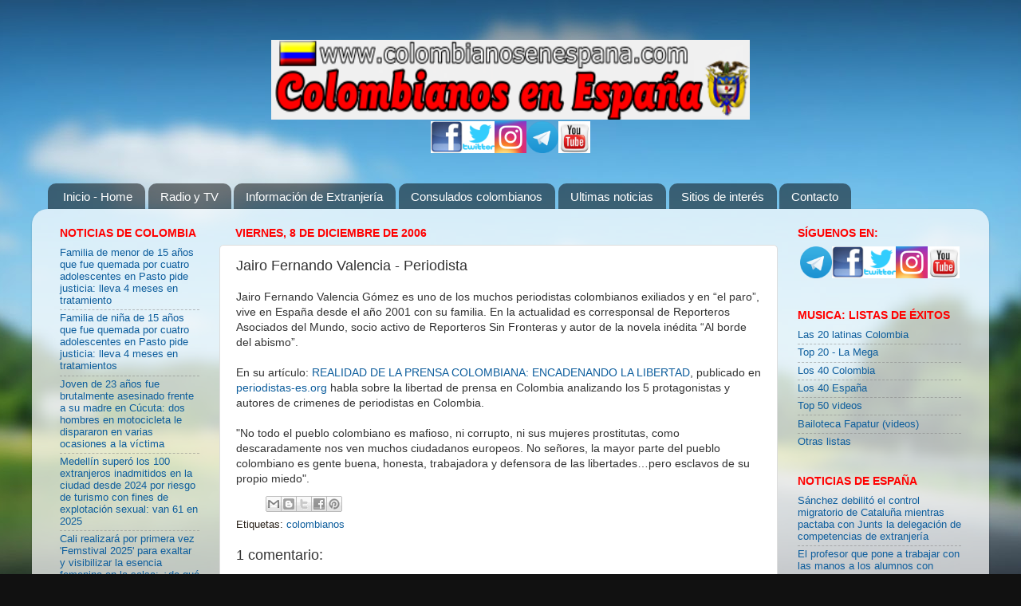

--- FILE ---
content_type: text/html; charset=UTF-8
request_url: http://www.colombiaenespana.com/2006/12/jairo-fernando-valencia-periodista.html
body_size: 15552
content:
<!DOCTYPE html>
<html class='v2' dir='ltr' xmlns='http://www.w3.org/1999/xhtml' xmlns:b='http://www.google.com/2005/gml/b' xmlns:data='http://www.google.com/2005/gml/data' xmlns:expr='http://www.google.com/2005/gml/expr'>
<head>
<link href='https://www.blogger.com/static/v1/widgets/4128112664-css_bundle_v2.css' rel='stylesheet' type='text/css'/>
<script type='text/javascript'>

  var _gaq = _gaq || [];
  _gaq.push(['_setAccount', 'UA-23019783-1']);
  _gaq.push(['_trackPageview']);

  (function() {
    var ga = document.createElement('script'); ga.type = 'text/javascript'; ga.async = true;
    ga.src = ('https:' == document.location.protocol ? 'https://ssl' : 'http://www') + '.google-analytics.com/ga.js';
    var s = document.getElementsByTagName('script')[0]; s.parentNode.insertBefore(ga, s);
  })();

</script>
<meta content='32de18c6e30d769146b4db1b5bd6f2b0' name='verification'/>
<meta content='IE=EmulateIE7' http-equiv='X-UA-Compatible'/>
<meta content='width=1100' name='viewport'/>
<meta content='text/html; charset=UTF-8' http-equiv='Content-Type'/>
<meta content='blogger' name='generator'/>
<link href='http://www.colombiaenespana.com/favicon.ico' rel='icon' type='image/x-icon'/>
<link href='http://www.colombiaenespana.com/2006/12/jairo-fernando-valencia-periodista.html' rel='canonical'/>
<link rel="alternate" type="application/atom+xml" title="Colombianos en España - Atom" href="http://www.colombiaenespana.com/feeds/posts/default" />
<link rel="alternate" type="application/rss+xml" title="Colombianos en España - RSS" href="http://www.colombiaenespana.com/feeds/posts/default?alt=rss" />
<link rel="service.post" type="application/atom+xml" title="Colombianos en España - Atom" href="https://www.blogger.com/feeds/901855743712286968/posts/default" />

<link rel="alternate" type="application/atom+xml" title="Colombianos en España - Atom" href="http://www.colombiaenespana.com/feeds/3240875167283489555/comments/default" />
<!--Can't find substitution for tag [blog.ieCssRetrofitLinks]-->
<meta content='http://www.colombiaenespana.com/2006/12/jairo-fernando-valencia-periodista.html' property='og:url'/>
<meta content='Jairo Fernando Valencia - Periodista' property='og:title'/>
<meta content='Jairo Fernando Valencia Gómez es uno de los muchos periodistas colombianos exiliados y en “el paro”, vive en España desde el año 2001 con su...' property='og:description'/>
<meta content='chicas colombianas,tropicana, gastronomía colombiana, musica navideña, musica de diciembre, aquellos diciembres, vallenatos, cumbias, bambucos, joropos, giros, prensa colombiana, fiebre latina, consulados colombianos, extranjeros en España, shakira en españa, videos sensuales, kike sanchez, trabajo en españa, nacionalidad española,reagrupacion familiar,extracomunitarios,permiso de trabajo y residencia,permiso de residencia y trabajo,residencia por estudios,tarjeta de residencia,pasajes economicos,leyes de extranjeria,inmigrantes ilegales,visado de trabajo,cuenta propia,cuenta ajena,inversores,visado estudiante,visas para españa,tramites,radio y TV, folclor, música latina, salsa, rolos, cachaco, folclor, chibcha, bandeja paisa, patacón, paisas, rolos, letras de canciones, inmigrantes colombianos, Tejo, radio y TV colombianos, radio colombiana, eventos colombianos, cumbia, fapatur, negocios colombianos' name='keywords'/>
<!-- <meta content='Información para todos los colombianos en España, Radio y TV, noticias, asesoría extranjería, humor, eventos, asociaciones, deportes, bolsa de empleo, música. Nuestro objetivo es informar, divertir y ser el lazo conductor de los colombianos con su tierra' name='description'/> -->
<title>Colombianos en España: Jairo Fernando Valencia - Periodista</title>
<style id='page-skin-1' type='text/css'><!--
/*-----------------------------------------------
Blogger Template Style
Name:     Picture Window
Designer: Josh Peterson
URL:      www.noaesthetic.com
----------------------------------------------- */
/* Variable definitions
====================
<Variable name="keycolor" description="Main Color" type="color" default="#1a222a"/>
<Variable name="body.background" description="Body Background" type="background"
color="#296695" default="#111111 url(http://themes.googleusercontent.com/image?id=1OACCYOE0-eoTRTfsBuX1NMN9nz599ufI1Jh0CggPFA_sK80AGkIr8pLtYRpNUKPmwtEa) repeat-x fixed top center"/>
<Group description="Page Text" selector="body">
<Variable name="body.font" description="Font" type="font"
default="normal normal 15px Arial, Tahoma, Helvetica, FreeSans, sans-serif"/>
<Variable name="body.text.color" description="Text Color" type="color" default="#333333"/>
</Group>
<Group description="Backgrounds" selector=".body-fauxcolumns-outer">
<Variable name="body.background.color" description="Outer Background" type="color" default="#296695"/>
<Variable name="header.background.color" description="Header Background" type="color" default="transparent"/>
<Variable name="post.background.color" description="Post Background" type="color" default="#ffffff"/>
</Group>
<Group description="Links" selector=".main-outer">
<Variable name="link.color" description="Link Color" type="color" default="#336699"/>
<Variable name="link.visited.color" description="Visited Color" type="color" default="#6699cc"/>
<Variable name="link.hover.color" description="Hover Color" type="color" default="#33aaff"/>
</Group>
<Group description="Blog Title" selector=".header h1">
<Variable name="header.font" description="Title Font" type="font"
default="normal normal 36px Arial, Tahoma, Helvetica, FreeSans, sans-serif"/>
<Variable name="header.text.color" description="Text Color" type="color" default="#ffffff" />
</Group>
<Group description="Tabs Text" selector=".tabs-inner .widget li a">
<Variable name="tabs.font" description="Font" type="font"
default="normal normal 15px Arial, Tahoma, Helvetica, FreeSans, sans-serif"/>
<Variable name="tabs.text.color" description="Text Color" type="color" default="#ffffff"/>
<Variable name="tabs.selected.text.color" description="Selected Color" type="color" default="#0e5e9d"/>
</Group>
<Group description="Tabs Background" selector=".tabs-outer .PageList">
<Variable name="tabs.background.color" description="Background Color" type="color" default="transparent"/>
<Variable name="tabs.selected.background.color" description="Selected Color" type="color" default="transparent"/>
<Variable name="tabs.separator.color" description="Separator Color" type="color" default="transparent"/>
</Group>
<Group description="Post Title" selector="h3.post-title, .comments h4">
<Variable name="post.title.font" description="Title Font" type="font"
default="normal normal 18px Arial, Tahoma, Helvetica, FreeSans, sans-serif"/>
</Group>
<Group description="Post" selector=".post">
<Variable name="post.footer.text.color" description="Footer Text Color" type="color" default="#999999"/>
<Variable name="post.border.color" description="Border Color" type="color" default="#dddddd"/>
</Group>
<Group description="Gadgets" selector="h2">
<Variable name="widget.title.font" description="Title Font" type="font"
default="bold normal 13px Arial, Tahoma, Helvetica, FreeSans, sans-serif"/>
<Variable name="widget.title.text.color" description="Title Color" type="color" default="#888888"/>
</Group>
<Group description="Footer" selector=".footer-outer">
<Variable name="footer.text.color" description="Text Color" type="color" default="#cccccc"/>
<Variable name="footer.widget.title.text.color" description="Gadget Title Color" type="color" default="#aaaaaa"/>
</Group>
<Group description="Footer Links" selector=".footer-outer">
<Variable name="footer.link.color" description="Link Color" type="color" default="#99ccee"/>
<Variable name="footer.link.visited.color" description="Visited Color" type="color" default="#77aaee"/>
<Variable name="footer.link.hover.color" description="Hover Color" type="color" default="#33aaff"/>
</Group>
<Variable name="content.margin" description="Content Margin Top" type="length" default="20px"/>
<Variable name="content.padding" description="Content Padding" type="length" default="0"/>
<Variable name="content.background" description="Content Background" type="background"
default="transparent none repeat scroll top left"/>
<Variable name="content.border.radius" description="Content Border Radius" type="length" default="0"/>
<Variable name="content.shadow.spread" description="Content Shadow Spread" type="length" default="0"/>
<Variable name="header.padding" description="Header Padding" type="length" default="0"/>
<Variable name="header.background.gradient" description="Header Gradient" type="url"
default="none"/>
<Variable name="header.border.radius" description="Header Border Radius" type="length" default="0"/>
<Variable name="main.border.radius.top" description="Main Border Radius" type="length" default="20px"/>
<Variable name="footer.border.radius.top" description="Footer Border Radius Top" type="length" default="0"/>
<Variable name="footer.border.radius.bottom" description="Footer Border Radius Bottom" type="length" default="20px"/>
<Variable name="region.shadow.spread" description="Main and Footer Shadow Spread" type="length" default="3px"/>
<Variable name="region.shadow.offset" description="Main and Footer Shadow Offset" type="length" default="1px"/>
<Variable name="tabs.background.gradient" description="Tab Background Gradient" type="url" default="none"/>
<Variable name="tab.selected.background.gradient" description="Selected Tab Background" type="url"
default="url(http://www.blogblog.com/1kt/transparent/white80.png)"/>
<Variable name="tab.background" description="Tab Background" type="background"
default="transparent url(http://www.blogblog.com/1kt/transparent/black50.png) repeat scroll top left"/>
<Variable name="tab.border.radius" description="Tab Border Radius" type="length" default="10px" />
<Variable name="tab.first.border.radius" description="First Tab Border Radius" type="length" default="10px" />
<Variable name="tabs.border.radius" description="Tabs Border Radius" type="length" default="0" />
<Variable name="tabs.spacing" description="Tab Spacing" type="length" default=".25em"/>
<Variable name="tabs.margin.bottom" description="Tab Margin Bottom" type="length" default="0"/>
<Variable name="tabs.margin.sides" description="Tab Margin Sides" type="length" default="20px"/>
<Variable name="main.background" description="Main Background" type="background"
default="transparent url(http://www.blogblog.com/1kt/transparent/white80.png) repeat scroll top left"/>
<Variable name="main.padding.sides" description="Main Padding Sides" type="length" default="20px"/>
<Variable name="footer.background" description="Footer Background" type="background"
default="transparent url(http://www.blogblog.com/1kt/transparent/black50.png) repeat scroll top left"/>
<Variable name="post.margin.sides" description="Post Margin Sides" type="length" default="-20px"/>
<Variable name="post.border.radius" description="Post Border Radius" type="length" default="5px"/>
<Variable name="widget.title.text.transform" description="Widget Title Text Transform" type="string" default="uppercase"/>
<Variable name="startSide" description="Side where text starts in blog language" type="automatic" default="left"/>
<Variable name="endSide" description="Side where text ends in blog language" type="automatic" default="right"/>
*/
/* Content
----------------------------------------------- */
body {
font: normal normal 14px Arial, Tahoma, Helvetica, FreeSans, sans-serif;
color: #333333;
background: #111111 url(http://themes.googleusercontent.com/image?id=1OACCYOE0-eoTRTfsBuX1NMN9nz599ufI1Jh0CggPFA_sK80AGkIr8pLtYRpNUKPmwtEa) repeat-x fixed top center;
}
html body .region-inner {
min-width: 0;
max-width: 100%;
width: auto;
}
.content-outer {
font-size: 90%;
}
a:link {
text-decoration:none;
color: #0e5e9d;
}
a:visited {
text-decoration:none;
color: #296695;
}
a:hover {
text-decoration:underline;
color: #33aaff;
}
.content-outer {
background: transparent none repeat scroll top left;
-moz-border-radius: 0;
-webkit-border-radius: 0;
-goog-ms-border-radius: 0;
border-radius: 0;
-moz-box-shadow: 0 0 0 rgba(0, 0, 0, .15);
-webkit-box-shadow: 0 0 0 rgba(0, 0, 0, .15);
-goog-ms-box-shadow: 0 0 0 rgba(0, 0, 0, .15);
box-shadow: 0 0 0 rgba(0, 0, 0, .15);
margin: 20px auto;
}
.content-inner {
padding: 0;
}
/* Header
----------------------------------------------- */
.header-outer {
background: transparent none repeat-x scroll top left;
_background-image: none;
color: #ffffff;
-moz-border-radius: 0;
-webkit-border-radius: 0;
-goog-ms-border-radius: 0;
border-radius: 0;
}
.Header img, .Header #header-inner {
-moz-border-radius: 0;
-webkit-border-radius: 0;
-goog-ms-border-radius: 0;
border-radius: 0;
}
.header-inner .Header .titlewrapper,
.header-inner .Header .descriptionwrapper {
padding-left: 0;
padding-right: 0;
}
.Header h1 {
font: normal normal 36px Arial, Tahoma, Helvetica, FreeSans, sans-serif;
text-shadow: 1px 1px 3px rgba(0, 0, 0, 0.3);
}
.Header h1 a {
color: #ffffff;
}
.Header .description {
font-size: 130%;
}
/* Tabs
----------------------------------------------- */
.tabs-inner {
margin: .5em 20px 0;
padding: 0;
}
.tabs-inner .section {
margin: 0;
}
.tabs-inner .widget ul {
padding: 0;
background: transparent none repeat scroll bottom;
-moz-border-radius: 0;
-webkit-border-radius: 0;
-goog-ms-border-radius: 0;
border-radius: 0;
}
.tabs-inner .widget li {
border: none;
}
.tabs-inner .widget li a {
display: inline-block;
padding: .5em 1em;
margin-right: .25em;
color: #ffffff;
font: normal normal 15px Arial, Tahoma, Helvetica, FreeSans, sans-serif;
-moz-border-radius: 10px 10px 0 0;
-webkit-border-top-left-radius: 10px;
-webkit-border-top-right-radius: 10px;
-goog-ms-border-radius: 10px 10px 0 0;
border-radius: 10px 10px 0 0;
background: transparent url(http://www.blogblog.com/1kt/transparent/black50.png) repeat scroll top left;
border-right: 1px solid transparent;
}
.tabs-inner .widget li:first-child a {
padding-left: 1.25em;
-moz-border-radius-topleft: 10px;
-moz-border-radius-bottomleft: 0;
-webkit-border-top-left-radius: 10px;
-webkit-border-bottom-left-radius: 0;
-goog-ms-border-top-left-radius: 10px;
-goog-ms-border-bottom-left-radius: 0;
border-top-left-radius: 10px;
border-bottom-left-radius: 0;
}
.tabs-inner .widget li.selected a,
.tabs-inner .widget li a:hover {
position: relative;
z-index: 1;
background: transparent url(http://www.blogblog.com/1kt/transparent/white80.png) repeat scroll bottom;
color: #0e5e9d;
-moz-box-shadow: 0 0 3px rgba(0, 0, 0, .15);
-webkit-box-shadow: 0 0 3px rgba(0, 0, 0, .15);
-goog-ms-box-shadow: 0 0 3px rgba(0, 0, 0, .15);
box-shadow: 0 0 3px rgba(0, 0, 0, .15);
}
/* Headings
----------------------------------------------- */
h2 {
font: normal bold 14px Arial, Tahoma, Helvetica, FreeSans, sans-serif;
text-transform: uppercase;
color: #ff0000;
margin: .5em 0;
}
/* Main
----------------------------------------------- */
.main-outer {
background: transparent url(http://www.blogblog.com/1kt/transparent/white80.png) repeat scroll top left;
-moz-border-radius: 20px 20px 0 0;
-webkit-border-top-left-radius: 20px;
-webkit-border-top-right-radius: 20px;
-webkit-border-bottom-left-radius: 0;
-webkit-border-bottom-right-radius: 0;
-goog-ms-border-radius: 20px 20px 0 0;
border-radius: 20px 20px 0 0;
-moz-box-shadow: 0 1px 3px rgba(0, 0, 0, .15);
-webkit-box-shadow: 0 1px 3px rgba(0, 0, 0, .15);
-goog-ms-box-shadow: 0 1px 3px rgba(0, 0, 0, .15);
box-shadow: 0 1px 3px rgba(0, 0, 0, .15);
}
.main-inner {
padding: 15px 20px 20px;
}
.main-inner .column-center-inner {
padding: 0 0;
}
.main-inner .column-left-inner {
padding-left: 0;
}
.main-inner .column-right-inner {
padding-right: 0;
}
/* Posts
----------------------------------------------- */
h3.post-title {
margin: 0;
font: normal normal 18px Arial, Tahoma, Helvetica, FreeSans, sans-serif;
}
.comments h4 {
margin: 1em 0 0;
font: normal normal 18px Arial, Tahoma, Helvetica, FreeSans, sans-serif;
}
.post-outer {
background-color: #ffffff;
border: solid 1px #dddddd;
-moz-border-radius: 5px;
-webkit-border-radius: 5px;
border-radius: 5px;
-goog-ms-border-radius: 5px;
padding: 15px 20px;
margin: 0 -20px 20px;
}
.post-body {
line-height: 1.4;
font-size: 110%;
position: relative;
}
.post-header {
margin: 0 0 1.5em;
color: #2a221a;
line-height: 1.6;
}
.post-footer {
margin: .5em 0 0;
color: #2a221a;
line-height: 1.6;
}
#blog-pager {
font-size: 140%
}
#comments .comment-author {
padding-top: 1.5em;
border-top: dashed 1px #ccc;
border-top: dashed 1px rgba(128, 128, 128, .5);
background-position: 0 1.5em;
}
#comments .comment-author:first-child {
padding-top: 0;
border-top: none;
}
.avatar-image-container {
margin: .2em 0 0;
}
/* Widgets
----------------------------------------------- */
.widget ul, .widget #ArchiveList ul.flat {
padding: 0;
list-style: none;
}
.widget ul li, .widget #ArchiveList ul.flat li {
border-top: dashed 1px #ccc;
border-top: dashed 1px rgba(128, 128, 128, .5);
}
.widget ul li:first-child, .widget #ArchiveList ul.flat li:first-child {
border-top: none;
}
.widget .post-body ul {
list-style: disc;
}
.widget .post-body ul li {
border: none;
}
/* Footer
----------------------------------------------- */
.footer-outer {
color:#cccccc;
background: transparent url(http://www.blogblog.com/1kt/transparent/black50.png) repeat scroll top left;
-moz-border-radius: 0 0 20px 20px;
-webkit-border-top-left-radius: 0;
-webkit-border-top-right-radius: 0;
-webkit-border-bottom-left-radius: 20px;
-webkit-border-bottom-right-radius: 20px;
-goog-ms-border-radius: 0 0 20px 20px;
border-radius: 0 0 20px 20px;
-moz-box-shadow: 0 1px 3px rgba(0, 0, 0, .15);
-webkit-box-shadow: 0 1px 3px rgba(0, 0, 0, .15);
-goog-ms-box-shadow: 0 1px 3px rgba(0, 0, 0, .15);
box-shadow: 0 1px 3px rgba(0, 0, 0, .15);
}
.footer-inner {
padding: 10px 20px 20px;
}
.footer-outer a {
color: #99ccee;
}
.footer-outer a:visited {
color: #99ccee;
}
.footer-outer a:hover {
color: #99ccee;
}
.footer-outer .widget h2 {
color: #aaaaaa;
}
#navbar-iframe { height:0px; display:none; visibility:hidden; }

--></style>
<style id='template-skin-1' type='text/css'><!--
body {
min-width: 1200px;
}
.content-outer, .content-fauxcolumn-outer, .region-inner {
min-width: 1200px;
max-width: 1200px;
_width: 1200px;
}
.main-inner .columns {
padding-left: 220px;
padding-right: 250px;
}
.main-inner .fauxcolumn-center-outer {
left: 220px;
right: 250px;
/* IE6 does not respect left and right together */
_width: expression(this.parentNode.offsetWidth -
parseInt("220px") -
parseInt("250px") + 'px');
}
.main-inner .fauxcolumn-left-outer {
width: 220px;
}
.main-inner .fauxcolumn-right-outer {
width: 250px;
}
.main-inner .column-left-outer {
width: 220px;
right: 100%;
margin-left: -220px;
}
.main-inner .column-right-outer {
width: 250px;
margin-right: -250px;
}
#layout {
min-width: 0;
}
#layout .content-outer {
min-width: 0;
width: 800px;
}
#layout .region-inner {
min-width: 0;
width: auto;
}
--></style>
<link href='https://www.blogger.com/dyn-css/authorization.css?targetBlogID=901855743712286968&amp;zx=6dc5004d-2abe-4041-bf10-47dabb5e9c35' media='none' onload='if(media!=&#39;all&#39;)media=&#39;all&#39;' rel='stylesheet'/><noscript><link href='https://www.blogger.com/dyn-css/authorization.css?targetBlogID=901855743712286968&amp;zx=6dc5004d-2abe-4041-bf10-47dabb5e9c35' rel='stylesheet'/></noscript>
<meta name='google-adsense-platform-account' content='ca-host-pub-1556223355139109'/>
<meta name='google-adsense-platform-domain' content='blogspot.com'/>

<!-- data-ad-client=ca-pub-7230396472138777 -->

</head>
<link href='http://www.colombianosenespana.com/imagenes/iconoweb.ico' rel='Shortcut Icon' type='image/x-icon'/>
<body class='loading'>
<div class='navbar section' id='navbar'><div class='widget Navbar' data-version='1' id='Navbar1'><script type="text/javascript">
    function setAttributeOnload(object, attribute, val) {
      if(window.addEventListener) {
        window.addEventListener('load',
          function(){ object[attribute] = val; }, false);
      } else {
        window.attachEvent('onload', function(){ object[attribute] = val; });
      }
    }
  </script>
<div id="navbar-iframe-container"></div>
<script type="text/javascript" src="https://apis.google.com/js/platform.js"></script>
<script type="text/javascript">
      gapi.load("gapi.iframes:gapi.iframes.style.bubble", function() {
        if (gapi.iframes && gapi.iframes.getContext) {
          gapi.iframes.getContext().openChild({
              url: 'https://www.blogger.com/navbar/901855743712286968?po\x3d3240875167283489555\x26origin\x3dhttp://www.colombiaenespana.com',
              where: document.getElementById("navbar-iframe-container"),
              id: "navbar-iframe"
          });
        }
      });
    </script><script type="text/javascript">
(function() {
var script = document.createElement('script');
script.type = 'text/javascript';
script.src = '//pagead2.googlesyndication.com/pagead/js/google_top_exp.js';
var head = document.getElementsByTagName('head')[0];
if (head) {
head.appendChild(script);
}})();
</script>
</div></div>
<div class='body-fauxcolumns'>
<div class='fauxcolumn-outer body-fauxcolumn-outer'>
<div class='cap-top'>
<div class='cap-left'></div>
<div class='cap-right'></div>
</div>
<div class='fauxborder-left'>
<div class='fauxborder-right'></div>
<div class='fauxcolumn-inner'>
</div>
</div>
<div class='cap-bottom'>
<div class='cap-left'></div>
<div class='cap-right'></div>
</div>
</div>
</div>
<div class='content'>
<div class='content-fauxcolumns'>
<div class='fauxcolumn-outer content-fauxcolumn-outer'>
<div class='cap-top'>
<div class='cap-left'></div>
<div class='cap-right'></div>
</div>
<div class='fauxborder-left'>
<div class='fauxborder-right'></div>
<div class='fauxcolumn-inner'>
</div>
</div>
<div class='cap-bottom'>
<div class='cap-left'></div>
<div class='cap-right'></div>
</div>
</div>
</div>
<div class='content-outer'>
<div class='content-cap-top cap-top'>
<div class='cap-left'></div>
<div class='cap-right'></div>
</div>
<div class='fauxborder-left content-fauxborder-left'>
<div class='fauxborder-right content-fauxborder-right'></div>
<div class='content-inner'>
<header>
<div class='header-outer'>
<div class='header-cap-top cap-top'>
<div class='cap-left'></div>
<div class='cap-right'></div>
</div>
<div class='fauxborder-left header-fauxborder-left'>
<div class='fauxborder-right header-fauxborder-right'></div>
<div class='region-inner header-inner'>
<!-- <center> <b:section class='header' id='header' maxwidgets='2' showaddelement='yes'> <b:widget id='Header1' locked='true' title='COLOMBIANOS EN ESPAÑA Y EUROPA (cabecera)' type='Header'/> </b:section></center> -->
</div>
</div>
<!-- <center><B>EMISORAS LATINAS ALIADAS</B></center>-->
<div class='header-cap-bottom cap-bottom'>
<div class='cap-left'></div>
<div class='cap-right'></div>
</div>
</div>
</header>
<div class='tabs-outer'>
<div class='tabs-cap-top cap-top'>
<div class='cap-left'></div>
<div class='cap-right'></div>
</div>
<div class='fauxborder-left tabs-fauxborder-left'>
<div class='fauxborder-right tabs-fauxborder-right'></div>
<div class='region-inner tabs-inner'>
<div class='tabs section' id='crosscol'><div class='widget HTML' data-version='1' id='HTML15'>
<div class='widget-content'>
<center> 
<a title="COLOMBIANOS EN ESPAÑA - PAGINA PRINCIPAL" href="http://www.colombiaenespana.com/"><img align="center" border="0" src="https://blogger.googleusercontent.com/img/b/R29vZ2xl/AVvXsEgQeDK1F64NfI7Hinkee2G9iUifv_ET4x7-OuM7n6I14tDwkXwgoeCcMieNfgnna_XuzSGjMnC9ZGAAPewcDTQjX8ck9WqS2ze7xqlvZagthwMGQTCcdi_5YxkYS-FO6rhsk8mkjwlRR1w/s512/colombianosenespana.png" width="600" height="100"  /></a>
<table width="200" border="0" cellspacing="0" cellpadding="0" bordercolor="#4477AA" class="texto8pt" style="border-collapse: collapse" height="50">
<tr>                              <td align="center" width="40" height="40"><a target="_blank" title="Facebook" 

href="http://www.facebook.com/colombianosporespana">    <img border="0" src="http://www.colombianosenespana.com/logos/facebook.jpg" width="40" height="40" /></a></td>
                        <td align="center" width="40" height="40"><a target="_blank" title="Twitter la red de mensajes cortos" 

href="https://twitter.com/colombiainspain">    <img border="0" src="http://www.colombianosenespana.com/logos/twitter.jpg" 

width="40" height="40" /></a></td>
   
<td align="center" width="40" height="40"><a target="_blank" title="Instagram solo fotografias" 

href="http://www.instagram.com/colombiainspain">  <img border="0" 

src="http://www.colombianosenespana.com/logos/instagram.png" width="40" height="40" /></a></td>                   
<td width="40" height="40"> <a target="_blank" title="Telegram" 
href="https://t.me/colombianosenespania">
<img border="0" src="http://www.fapatur.com/logos/telegram.png" width="40" height="40" /></a></td>                              
                            <td width="40" height="40"> <a target="_blank" title="Youtube, el sitio de los videos" 

href="https://www.youtube.com/user/colombianosenespana?feature=mhee">
<img border="0" src="http://www.colombianosenespana.com/logos/youtube.jpg" width="40" height="40" /></a></td>   
                   
  

                          </tr></table></center>
</div>
<div class='clear'></div>
</div></div>
<div class='tabs section' id='crosscol-overflow'><div class='widget PageList' data-version='1' id='PageList1'>
<h2>Menú principal</h2>
<div class='widget-content'>
<ul>
<li>
<a href='http://www.colombiaenespana.com/'>Inicio - Home</a>
</li>
<li>
<a href='http://www.colombiaenespana.com/p/emisoras-latinas.html'>Radio y TV</a>
</li>
<li>
<a href='http://www.colombiaenespana.com/p/extranjeria.html'>Información de Extranjería</a>
</li>
<li>
<a href='http://www.colombiaenespana.com/p/menu-principal.html'>Consulados colombianos</a>
</li>
<li>
<a href='http://www.colombiaenespana.com/p/ultimas-noticias-de-colombia.html'>Ultimas noticias</a>
</li>
<li>
<a href='http://www.colombiaenespana.com/p/links-amigos.html'>Sitios de interés</a>
</li>
<li>
<a href='http://www.colombiaenespana.com/p/contacto.html'>Contacto</a>
</li>
</ul>
<div class='clear'></div>
</div>
</div></div>
</div>
</div>
<div class='tabs-cap-bottom cap-bottom'>
<div class='cap-left'></div>
<div class='cap-right'></div>
</div>
</div>
<div class='main-outer'>
<div class='main-cap-top cap-top'>
<div class='cap-left'></div>
<div class='cap-right'></div>
</div>
<div class='fauxborder-left main-fauxborder-left'>
<div class='fauxborder-right main-fauxborder-right'></div>
<div class='region-inner main-inner'>
<div class='columns fauxcolumns'>
<div class='fauxcolumn-outer fauxcolumn-center-outer'>
<div class='cap-top'>
<div class='cap-left'></div>
<div class='cap-right'></div>
</div>
<div class='fauxborder-left'>
<div class='fauxborder-right'></div>
<div class='fauxcolumn-inner'>
</div>
</div>
<div class='cap-bottom'>
<div class='cap-left'></div>
<div class='cap-right'></div>
</div>
</div>
<div class='fauxcolumn-outer fauxcolumn-left-outer'>
<div class='cap-top'>
<div class='cap-left'></div>
<div class='cap-right'></div>
</div>
<div class='fauxborder-left'>
<div class='fauxborder-right'></div>
<div class='fauxcolumn-inner'>
</div>
</div>
<div class='cap-bottom'>
<div class='cap-left'></div>
<div class='cap-right'></div>
</div>
</div>
<div class='fauxcolumn-outer fauxcolumn-right-outer'>
<div class='cap-top'>
<div class='cap-left'></div>
<div class='cap-right'></div>
</div>
<div class='fauxborder-left'>
<div class='fauxborder-right'></div>
<div class='fauxcolumn-inner'>
</div>
</div>
<div class='cap-bottom'>
<div class='cap-left'></div>
<div class='cap-right'></div>
</div>
</div>
<!-- corrects IE6 width calculation -->
<div class='columns-inner'>
<div class='column-center-outer'>
<div class='column-center-inner'>
<div class='main section' id='main'><div class='widget Blog' data-version='1' id='Blog1'>
<div class='blog-posts hfeed'>

          <div class="date-outer">
        
<h2 class='date-header'><span>viernes, 8 de diciembre de 2006</span></h2>

          <div class="date-posts">
        
<div class='post-outer'>
<div class='post hentry'>
<a name='3240875167283489555'></a>
<h3 class='post-title entry-title'>
Jairo Fernando Valencia - Periodista
</h3>
<div class='post-header'>
<div class='post-header-line-1'></div>
</div>
<div class='post-body entry-content'>
Jairo Fernando Valencia Gómez es uno de los muchos periodistas colombianos exiliados y en &#8220;el paro&#8221;, vive en España desde el año 2001 con su familia. En la actualidad es corresponsal de Reporteros Asociados del Mundo, socio activo de Reporteros Sin Fronteras y autor de la novela inédita &#8220;Al borde del abismo&#8221;.<br />
<br />
En su artículo: <a href="http://www.periodistas-es.org/modules.php?name=News&amp;file=article&amp;sid=5324">REALIDAD DE LA PRENSA COLOMBIANA: ENCADENANDO LA LIBERTAD</a>, publicado en <a href="http://periodistas-es.org/modules.php?name=News&amp;file=article&amp;sid=5324">periodistas-es.org</a> habla sobre la libertad de prensa en Colombia analizando los 5 protagonistas y autores de crimenes de periodistas en Colombia.<br />
<br />
"No todo el pueblo colombiano es mafioso, ni corrupto, ni sus mujeres prostitutas, como descaradamente nos ven muchos ciudadanos europeos. No señores, la mayor parte del pueblo colombiano es gente buena, honesta, trabajadora y defensora de las libertades&#8230;pero esclavos de su propio miedo".
<div style='clear: both;'></div>
</div>
<div class='post-footer'>
<div class='post-footer-line post-footer-line-1'><span class='post-author vcard'>
</span>
<span class='post-timestamp'>
</span>
<span class='post-comment-link'>
</span>
<span class='post-icons'>
<span class='item-control blog-admin pid-1741392752'>
<a href='https://www.blogger.com/post-edit.g?blogID=901855743712286968&postID=3240875167283489555&from=pencil' title='Editar entrada'>
<img alt='' class='icon-action' height='18' src='https://resources.blogblog.com/img/icon18_edit_allbkg.gif' width='18'/>
</a>
</span>
</span>
<div class='post-share-buttons'>
<a class='goog-inline-block share-button sb-email' href='https://www.blogger.com/share-post.g?blogID=901855743712286968&postID=3240875167283489555&target=email' target='_blank' title='Enviar por correo electrónico'><span class='share-button-link-text'>Enviar por correo electrónico</span></a><a class='goog-inline-block share-button sb-blog' href='https://www.blogger.com/share-post.g?blogID=901855743712286968&postID=3240875167283489555&target=blog' onclick='window.open(this.href, "_blank", "height=270,width=475"); return false;' target='_blank' title='Escribe un blog'><span class='share-button-link-text'>Escribe un blog</span></a><a class='goog-inline-block share-button sb-twitter' href='https://www.blogger.com/share-post.g?blogID=901855743712286968&postID=3240875167283489555&target=twitter' target='_blank' title='Compartir en X'><span class='share-button-link-text'>Compartir en X</span></a><a class='goog-inline-block share-button sb-facebook' href='https://www.blogger.com/share-post.g?blogID=901855743712286968&postID=3240875167283489555&target=facebook' onclick='window.open(this.href, "_blank", "height=430,width=640"); return false;' target='_blank' title='Compartir con Facebook'><span class='share-button-link-text'>Compartir con Facebook</span></a><a class='goog-inline-block share-button sb-pinterest' href='https://www.blogger.com/share-post.g?blogID=901855743712286968&postID=3240875167283489555&target=pinterest' target='_blank' title='Compartir en Pinterest'><span class='share-button-link-text'>Compartir en Pinterest</span></a>
</div>
<span class='post-backlinks post-comment-link'>
</span>
</div>
<div class='post-footer-line post-footer-line-2'><span class='post-labels'>
Etiquetas:
<a href='http://www.colombiaenespana.com/search/label/colombianos' rel='tag'>colombianos</a>
</span>
</div>
<div class='post-footer-line post-footer-line-3'></div>
</div>
</div>
<div class='comments' id='comments'>
<a name='comments'></a>
<h4>1 comentario:</h4>
<div class='comments-content'>
<script async='async' src='' type='text/javascript'></script>
<script type='text/javascript'>
    (function() {
      var items = null;
      var msgs = null;
      var config = {};

// <![CDATA[
      var cursor = null;
      if (items && items.length > 0) {
        cursor = parseInt(items[items.length - 1].timestamp) + 1;
      }

      var bodyFromEntry = function(entry) {
        var text = (entry &&
                    ((entry.content && entry.content.$t) ||
                     (entry.summary && entry.summary.$t))) ||
            '';
        if (entry && entry.gd$extendedProperty) {
          for (var k in entry.gd$extendedProperty) {
            if (entry.gd$extendedProperty[k].name == 'blogger.contentRemoved') {
              return '<span class="deleted-comment">' + text + '</span>';
            }
          }
        }
        return text;
      }

      var parse = function(data) {
        cursor = null;
        var comments = [];
        if (data && data.feed && data.feed.entry) {
          for (var i = 0, entry; entry = data.feed.entry[i]; i++) {
            var comment = {};
            // comment ID, parsed out of the original id format
            var id = /blog-(\d+).post-(\d+)/.exec(entry.id.$t);
            comment.id = id ? id[2] : null;
            comment.body = bodyFromEntry(entry);
            comment.timestamp = Date.parse(entry.published.$t) + '';
            if (entry.author && entry.author.constructor === Array) {
              var auth = entry.author[0];
              if (auth) {
                comment.author = {
                  name: (auth.name ? auth.name.$t : undefined),
                  profileUrl: (auth.uri ? auth.uri.$t : undefined),
                  avatarUrl: (auth.gd$image ? auth.gd$image.src : undefined)
                };
              }
            }
            if (entry.link) {
              if (entry.link[2]) {
                comment.link = comment.permalink = entry.link[2].href;
              }
              if (entry.link[3]) {
                var pid = /.*comments\/default\/(\d+)\?.*/.exec(entry.link[3].href);
                if (pid && pid[1]) {
                  comment.parentId = pid[1];
                }
              }
            }
            comment.deleteclass = 'item-control blog-admin';
            if (entry.gd$extendedProperty) {
              for (var k in entry.gd$extendedProperty) {
                if (entry.gd$extendedProperty[k].name == 'blogger.itemClass') {
                  comment.deleteclass += ' ' + entry.gd$extendedProperty[k].value;
                } else if (entry.gd$extendedProperty[k].name == 'blogger.displayTime') {
                  comment.displayTime = entry.gd$extendedProperty[k].value;
                }
              }
            }
            comments.push(comment);
          }
        }
        return comments;
      };

      var paginator = function(callback) {
        if (hasMore()) {
          var url = config.feed + '?alt=json&v=2&orderby=published&reverse=false&max-results=50';
          if (cursor) {
            url += '&published-min=' + new Date(cursor).toISOString();
          }
          window.bloggercomments = function(data) {
            var parsed = parse(data);
            cursor = parsed.length < 50 ? null
                : parseInt(parsed[parsed.length - 1].timestamp) + 1
            callback(parsed);
            window.bloggercomments = null;
          }
          url += '&callback=bloggercomments';
          var script = document.createElement('script');
          script.type = 'text/javascript';
          script.src = url;
          document.getElementsByTagName('head')[0].appendChild(script);
        }
      };
      var hasMore = function() {
        return !!cursor;
      };
      var getMeta = function(key, comment) {
        if ('iswriter' == key) {
          var matches = !!comment.author
              && comment.author.name == config.authorName
              && comment.author.profileUrl == config.authorUrl;
          return matches ? 'true' : '';
        } else if ('deletelink' == key) {
          return config.baseUri + '/comment/delete/'
               + config.blogId + '/' + comment.id;
        } else if ('deleteclass' == key) {
          return comment.deleteclass;
        }
        return '';
      };

      var replybox = null;
      var replyUrlParts = null;
      var replyParent = undefined;

      var onReply = function(commentId, domId) {
        if (replybox == null) {
          // lazily cache replybox, and adjust to suit this style:
          replybox = document.getElementById('comment-editor');
          if (replybox != null) {
            replybox.height = '250px';
            replybox.style.display = 'block';
            replyUrlParts = replybox.src.split('#');
          }
        }
        if (replybox && (commentId !== replyParent)) {
          replybox.src = '';
          document.getElementById(domId).insertBefore(replybox, null);
          replybox.src = replyUrlParts[0]
              + (commentId ? '&parentID=' + commentId : '')
              + '#' + replyUrlParts[1];
          replyParent = commentId;
        }
      };

      var hash = (window.location.hash || '#').substring(1);
      var startThread, targetComment;
      if (/^comment-form_/.test(hash)) {
        startThread = hash.substring('comment-form_'.length);
      } else if (/^c[0-9]+$/.test(hash)) {
        targetComment = hash.substring(1);
      }

      // Configure commenting API:
      var configJso = {
        'maxDepth': config.maxThreadDepth
      };
      var provider = {
        'id': config.postId,
        'data': items,
        'loadNext': paginator,
        'hasMore': hasMore,
        'getMeta': getMeta,
        'onReply': onReply,
        'rendered': true,
        'initComment': targetComment,
        'initReplyThread': startThread,
        'config': configJso,
        'messages': msgs
      };

      var render = function() {
        if (window.goog && window.goog.comments) {
          var holder = document.getElementById('comment-holder');
          window.goog.comments.render(holder, provider);
        }
      };

      // render now, or queue to render when library loads:
      if (window.goog && window.goog.comments) {
        render();
      } else {
        window.goog = window.goog || {};
        window.goog.comments = window.goog.comments || {};
        window.goog.comments.loadQueue = window.goog.comments.loadQueue || [];
        window.goog.comments.loadQueue.push(render);
      }
    })();
// ]]>
  </script>
<div id='comment-holder'>
<div class="comment-thread toplevel-thread"><ol id="top-ra"><li class="comment" id="c5635626417034085418"><div class="avatar-image-container"><img src="" alt=""/></div><div class="comment-block"><div class="comment-header"><cite class="user"><a href="http://www.blogger.com/profile/10055905770280658533" rel="nofollow">estefania2701</a></cite><span class="icon user blog-author"></span><span class="datetime secondary-text"><a rel="nofollow" href="http://www.colombiaenespana.com/2006/12/jairo-fernando-valencia-periodista.html?showComment=1237161720000#c5635626417034085418">16 de marzo de 2009, 1:02</a></span></div><p class="comment-content">Mi nombre es Alberto Chacon y soy el promotor artistico de Beatriz Mora una de las voces con mayor reconocimiento en el canto Lirico en nuestro pais, actualmente ella se encuentra en España realizando una gira de presentaciones, me gustaria poder conseguir una entrevista con usted para esta compatriota que esta poniendo muy en alto el nombre de nuestro pais.<br>Alberto Chacon<br>albertochaconb@hotmail.com</p><span class="comment-actions secondary-text"><a class="comment-reply" target="_self" data-comment-id="5635626417034085418">Responder</a><span class="item-control blog-admin blog-admin pid-1741392752"><a target="_self" href="https://www.blogger.com/comment/delete/901855743712286968/5635626417034085418">Eliminar</a></span></span></div><div class="comment-replies"><div id="c5635626417034085418-rt" class="comment-thread inline-thread hidden"><span class="thread-toggle thread-expanded"><span class="thread-arrow"></span><span class="thread-count"><a target="_self">Respuestas</a></span></span><ol id="c5635626417034085418-ra" class="thread-chrome thread-expanded"><div></div><div id="c5635626417034085418-continue" class="continue"><a class="comment-reply" target="_self" data-comment-id="5635626417034085418">Responder</a></div></ol></div></div><div class="comment-replybox-single" id="c5635626417034085418-ce"></div></li></ol><div id="top-continue" class="continue"><a class="comment-reply" target="_self">Añadir comentario</a></div><div class="comment-replybox-thread" id="top-ce"></div><div class="loadmore hidden" data-post-id="3240875167283489555"><a target="_self">Cargar más...</a></div></div>
</div>
</div>
<p class='comment-footer'>
<div class='comment-form'>
<a name='comment-form'></a>
<p>Información para todos los  colombianos en España, nuestro objetivo es informar, divertir y ser el lazo conductor de los colombianos con su tierra: http://www.colombiaenespana.com</p>
<a href='https://www.blogger.com/comment/frame/901855743712286968?po=3240875167283489555&hl=es&saa=85391&origin=http://www.colombiaenespana.com' id='comment-editor-src'></a>
<iframe allowtransparency='true' class='blogger-iframe-colorize blogger-comment-from-post' frameborder='0' height='410px' id='comment-editor' name='comment-editor' src='' width='100%'></iframe>
<script src='https://www.blogger.com/static/v1/jsbin/2841073395-comment_from_post_iframe.js' type='text/javascript'></script>
<script type='text/javascript'>
      BLOG_CMT_createIframe('https://www.blogger.com/rpc_relay.html');
    </script>
</div>
</p>
<div id='backlinks-container'>
<div id='Blog1_backlinks-container'>
</div>
</div>
</div>
</div>
<div class='inline-ad'>
<script type="text/javascript"><!--
google_ad_client = "ca-pub-7230396472138777";
google_ad_host = "ca-host-pub-1556223355139109";
google_ad_host_channel = "L0007";
/* colombianosenespana2_main_Blog1_468x60_as */
google_ad_slot = "1821992778";
google_ad_width = 468;
google_ad_height = 60;
//-->
</script>
<script type="text/javascript"
src="//pagead2.googlesyndication.com/pagead/show_ads.js">
</script>
</div>

        </div></div>
      
</div>
<div class='blog-pager' id='blog-pager'>
<span id='blog-pager-newer-link'>
<a class='blog-pager-newer-link' href='http://www.colombiaenespana.com/2006/12/fiebre-latina-elegida-la-radio-de-estas.html' id='Blog1_blog-pager-newer-link' title='Entrada más reciente'>Entrada más reciente</a>
</span>
<span id='blog-pager-older-link'>
<a class='blog-pager-older-link' href='http://www.colombiaenespana.com/2006/11/lindo-mensaje-de-carrefour-colombia.html' id='Blog1_blog-pager-older-link' title='Entrada antigua'>Entrada antigua</a>
</span>
<a class='home-link' href='http://www.colombiaenespana.com/'>Inicio</a>
</div>
<div class='clear'></div>
<div class='post-feeds'>
<div class='feed-links'>
Suscribirse a:
<a class='feed-link' href='http://www.colombiaenespana.com/feeds/3240875167283489555/comments/default' target='_blank' type='application/atom+xml'>Enviar comentarios (Atom)</a>
</div>
</div>
</div></div>
</div>
</div>
<div class='column-left-outer'>
<div class='column-left-inner'>
<aside>
<div class='sidebar section' id='sidebar-left-1'><div class='widget Feed' data-version='1' id='Feed2'>
<h2>Noticias de Colombia</h2>
<div class='widget-content' id='Feed2_feedItemListDisplay'>
<span style='filter: alpha(25); opacity: 0.25;'>
<a href='http://www.eltiempo.com/rss/colombia.xml'>Cargando...</a>
</span>
</div>
<div class='clear'></div>
</div><div class='widget Feed' data-version='1' id='Feed3'>
<h2>Económicas Colombia</h2>
<div class='widget-content' id='Feed3_feedItemListDisplay'>
<span style='filter: alpha(25); opacity: 0.25;'>
<a href='http://portafolio.co/rss/economia'>Cargando...</a>
</span>
</div>
<div class='clear'></div>
</div><div class='widget Image' data-version='1' id='Image5'>
<h2>ESCRIBENOS AQUI</h2>
<div class='widget-content'>
<a href='http://www.colombiaenespana.com/p/contacto.html'>
<img alt='ESCRIBENOS AQUI' height='42' id='Image5_img' src='http://www.fapatur.com/radio/mensajes.jpg' width='240'/>
</a>
<br/>
</div>
<div class='clear'></div>
</div><div class='widget PopularPosts' data-version='1' id='PopularPosts1'>
<h2>Lo más leído</h2>
<div class='widget-content popular-posts'>
<ul>
<li>
<a href='http://www.colombiaenespana.com/2009/11/musica-navidena.html'>MUSICA NAVIDEÑA AL ESTILO COLOMBIANO</a>
</li>
<li>
<a href='http://www.colombiaenespana.com/2012/06/gran-concierto-de-vicente-fernandez-con.html'>APOTEOSICA DESPEDIDA DE VICENTE FERNANDEZ EN SUS TRES CONCIERTOS EN ESPAÑA</a>
</li>
<li>
<a href='http://www.colombiaenespana.com/2010/11/partir-del-23-de-noviembre-se-pueden.html'>INSTRUCCIONES PARA CANJEAR LOS PASES COLOMBIANOS EN ESPAÑA</a>
</li>
<li>
<a href='http://www.colombiaenespana.com/2010/10/novena-de-navidad.html'>NOVENA DE NAVIDAD AL ESTILO COLOMBIANO</a>
</li>
<li>
<a href='http://www.colombiaenespana.com/2007/07/raulito-ley-otro-talento-colombiano-de.html'>RAULITO LEY OTRO TALENTO COLOMBIANO DE EXPORTACION</a>
</li>
<li>
<a href='http://www.colombiaenespana.com/2007/12/mas-vuelos-de-avianca-directo-madrid.html'>MAS VUELOS DE AVIANCA DIRECTO MADRID-CALI</a>
</li>
<li>
<a href='http://www.colombiaenespana.com/2006/02/angie-cepeda-actriz.html'>Angie Cepeda - Actriz</a>
</li>
<li>
<a href='http://www.colombiaenespana.com/2012/12/los-gobiernos-de-espana-y-colombia.html'>Los Gobiernos de España y Colombia firmaron acuerdo marco de colaboración en Investigación científica </a>
</li>
<li>
<a href='http://www.colombiaenespana.com/2006/01/asociaciones-y-ong.html'>Asociaciones y Ong</a>
</li>
<li>
<a href='http://www.colombiaenespana.com/2025/03/fuck-news-continua-conquistando-espana.html'>Fuck News continúa conquistando a España con rotundo éxito</a>
</li>
</ul>
<div class='clear'></div>
</div>
</div><div class='widget AdSense' data-version='1' id='AdSense1'>
<div class='widget-content'>
<script type="text/javascript"><!--
google_ad_client="pub-7230396472138777";
google_ad_host="pub-1556223355139109";
google_ad_width=120;
google_ad_height=600;
google_ad_format="120x600_as";
google_ad_type="text_image";
google_ad_host_channel="0001+S0003+L0001";
google_color_border="FFFFFF";
google_color_bg="FFFFFF";
google_color_link="FF0000";
google_color_url="0E5E9D";
google_color_text="333333";
//--></script>
<script type="text/javascript"
  src="http://pagead2.googlesyndication.com/pagead/show_ads.js">
</script>
<div class='clear'></div>
</div>
</div></div>
</aside>
</div>
</div>
<div class='column-right-outer'>
<div class='column-right-inner'>
<aside>
<div class='sidebar section' id='sidebar-right-1'><div class='widget HTML' data-version='1' id='HTML7'>
<h2 class='title'>Síguenos en:</h2>
<div class='widget-content'>
<center><table width="200" border="0" cellspacing="0" cellpadding="0" bordercolor="#4477AA" class="texto8pt" style="border-collapse: collapse" height="50">
<tr>  <td width="40" height="40"> <a target="_blank" title="Telegram" 
href="https://t.me/colombianosenespania">
<img border="0" src="http://www.fapatur.com/logos/telegram.png" width="40" height="40" /></a></td>                              <td align="center" width="40" height="40"><a target="_blank" title="Facebook" 

href="http://www.facebook.com/colombianosporespana">    <img border="0" src="http://www.colombianosenespana.com/logos/facebook.jpg" width="40" height="40" /></a></td>
                        <td align="center" width="40" height="40"><a target="_blank" title="Twitter la red de mensajes cortos" 

href="https://twitter.com/colombiainspain">    <img border="0" src="http://www.colombianosenespana.com/logos/twitter.jpg" 

width="40" height="40" /></a></td>
   
<td align="center" width="40" height="40"><a target="_blank" title="Instagram solo fotografias" 

href="http://www.instagram.com/colombiainspain">  <img border="0" 

src="http://www.colombianosenespana.com/logos/instagram.png" width="40" height="40" /></a></td>                   
                           
                            <td width="40" height="40"> <a target="_blank" title="Youtube, el sitio de los videos" 

href="https://www.youtube.com/user/colombianosenespana?feature=mhee">
<img border="0" src="http://www.colombianosenespana.com/logos/youtube.jpg" width="40" height="40" /></a></td>   
                   
  

                          </tr></table></center>
</div>
<div class='clear'></div>
</div><div class='widget LinkList' data-version='1' id='LinkList1'>
<h2>MUSICA: LISTAS DE ÉXITOS</h2>
<div class='widget-content'>
<ul>
<li><a href='https://olimpicastereo.com.co/las-20-latinas'>Las 20 latinas Colombia</a></li>
<li><a href='https://www.lamega.com.co/top20'>Top 20 - La Mega</a></li>
<li><a href='https://los40.com.co/lista40/'>Los 40 Colombia</a></li>
<li><a href='https://los40.com/lista40/'>Los 40 España</a></li>
<li><a href='https://www.youtube.com/playlist?list=PLSYbV1H4VkCcHi33SC1mldSDi8vrYlfCm'>Top 50 videos</a></li>
<li><a href='https://www.youtube.com/playlist?list=PLFzw3jMeOTkRXy7xQcSPQ9AbIhAQflqx5'>Bailoteca Fapatur (videos)</a></li>
<li><a href='https://www.elportaldemusica.es/lists'>Otras listas</a></li>
</ul>
<div class='clear'></div>
</div>
</div><div class='widget Feed' data-version='1' id='Feed1'>
<h2>Noticias de España</h2>
<div class='widget-content' id='Feed1_feedItemListDisplay'>
<span style='filter: alpha(25); opacity: 0.25;'>
<a href='http://estaticos.elmundo.es/elmundo/rss/espana.xml'>Cargando...</a>
</span>
</div>
<div class='clear'></div>
</div><div class='widget Feed' data-version='1' id='Feed4'>
<h2>Económicas España</h2>
<div class='widget-content' id='Feed4_feedItemListDisplay'>
<span style='filter: alpha(25); opacity: 0.25;'>
<a href='https://cincodias.elpais.com/rss/cincodias/noticias_mas_vistas.xml'>Cargando...</a>
</span>
</div>
<div class='clear'></div>
</div><div class='widget Feed' data-version='1' id='Feed5'>
<h2>Futbolistas colombianos</h2>
<div class='widget-content' id='Feed5_feedItemListDisplay'>
<span style='filter: alpha(25); opacity: 0.25;'>
<a href='https://www.futbolred.com/rss-news/colombianos-en-el-exterior.xml'>Cargando...</a>
</span>
</div>
<div class='clear'></div>
</div><div class='widget HTML' data-version='1' id='HTML1'>
<h2 class='title'>FAPATUR RADIO</h2>
<div class='widget-content'>
<center><a target="_TOP" title="Fapatur Radio" href="http://www.fapatur.com/radio">   <img border="0" src="http://www.fapatur.com/radio/logos/fapaturadio2.gif" width="180" height="70" /></a>
<audio controls="controls"  style="width: 180px;"><source src="http://fapatur1.no-ip.biz:9000/;" type="audio/mpeg"></source></audio>
<!--
<a href="https://www.facebook.com/Fapaturadio" target="_blank"><img alt="Facebook" border="0" src="http://www.colombianosenespana.com/imagenes/facebookp.png" height="30" width="30" /></a>   <a href="https://twitter.com/Fapaturadio" target="_blank"><img alt="Twitter" border="0" src="http://www.colombianosenespana.com/imagenes/twitterp.png" height="30" width="30" /></a>   <a href="http://www.instagram.com/fapaturadio" target="_blank"><img 
src="http://www.colombianosenespana.com/logos/instagram.png" border="0" width="30" height="30" /></a> -->
</center>
<!--autoplay="autoplay"-->
</div>
<div class='clear'></div>
</div><div class='widget BlogSearch' data-version='1' id='BlogSearch1'>
<h2 class='title'>Buscar en colombiaenespana.com</h2>
<div class='widget-content'>
<div id='BlogSearch1_form'>
<form action='http://www.colombiaenespana.com/search' class='gsc-search-box' target='_top'>
<table cellpadding='0' cellspacing='0' class='gsc-search-box'>
<tbody>
<tr>
<td class='gsc-input'>
<input autocomplete='off' class='gsc-input' name='q' size='10' title='search' type='text' value=''/>
</td>
<td class='gsc-search-button'>
<input class='gsc-search-button' title='search' type='submit' value='Buscar'/>
</td>
</tr>
</tbody>
</table>
</form>
</div>
</div>
<div class='clear'></div>
</div><div class='widget AdSense' data-version='1' id='AdSense2'>
<div class='widget-content'>
<script type="text/javascript"><!--
google_ad_client="pub-7230396472138777";
google_ad_host="pub-1556223355139109";
google_ad_width=160;
google_ad_height=600;
google_ad_format="160x600_as";
google_ad_type="text_image";
google_ad_host_channel="0001+S0004+L0001";
google_color_border="FFFFFF";
google_color_bg="FFFFFF";
google_color_link="FF0000";
google_color_url="0E5E9D";
google_color_text="333333";
//--></script>
<script type="text/javascript"
  src="http://pagead2.googlesyndication.com/pagead/show_ads.js">
</script>
<div class='clear'></div>
</div>
</div></div>
</aside>
</div>
</div>
</div>
<div style='clear: both'></div>
<!-- columns -->
</div>
<!-- main -->
</div>
</div>
<div class='main-cap-bottom cap-bottom'>
<div class='cap-left'></div>
<div class='cap-right'></div>
</div>
</div>
<footer>
<div class='footer-outer'>
<div class='footer-cap-top cap-top'>
<div class='cap-left'></div>
<div class='cap-right'></div>
</div>
<div class='fauxborder-left footer-fauxborder-left'>
<div class='fauxborder-right footer-fauxborder-right'></div>
<div class='region-inner footer-inner'>
<div class='foot section' id='footer-1'><div class='widget HTML' data-version='1' id='HTML2'>
<div class='widget-content'>
<center><a target="_top" title="FAPATUR RADIO - La musica de nuestra vida" href="http://www.fapatur.com/radio">   <img border="0" 
src="http://www.colombianosenespana.com/emisoras/fapaturadio2.gif" width="100" height="70" /></a>
</center>
</div>
<div class='clear'></div>
</div></div>
<table border='0' cellpadding='0' cellspacing='0' class='section-columns columns-3'>
<tbody>
<tr>
<td class='first columns-cell'>
<div class='foot no-items section' id='footer-2-1'></div>
</td>
<td class='columns-cell'>
<div class='foot no-items section' id='footer-2-2'></div>
</td>
<td class='columns-cell'>
<div class='foot no-items section' id='footer-2-3'></div>
</td>
</tr>
</tbody>
</table>
<!-- outside of the include in order to lock Attribution widget -->
<div class='foot section' id='footer-3'><div class='widget Attribution' data-version='1' id='Attribution1'>
<div class='widget-content' style='text-align: center;'>
<a href="http://www.colombiaenespana.com/2011/01/quienes-somos.html">COLOMBIANOSENESPANA.COM</a>. Con la tecnología de <a href='https://www.blogger.com' target='_blank'>Blogger</a>.
</div>
<div class='clear'></div>
</div></div>
</div>
</div>
<div class='footer-cap-bottom cap-bottom'>
<div class='cap-left'></div>
<div class='cap-right'></div>
</div>
</div>
</footer>
<!-- content -->
</div>
</div>
<div class='content-cap-bottom cap-bottom'>
<div class='cap-left'></div>
<div class='cap-right'></div>
</div>
</div>
</div>
<script type='text/javascript'>
    window.setTimeout(function() {
        document.body.className = document.body.className.replace('loading', '');
      }, 10);
  </script>

<script type="text/javascript" src="https://www.blogger.com/static/v1/widgets/1601900224-widgets.js"></script>
<script type='text/javascript'>
window['__wavt'] = 'AOuZoY5zsdevTlaMS8NjTuiNRArnTCFF_A:1762988834741';_WidgetManager._Init('//www.blogger.com/rearrange?blogID\x3d901855743712286968','//www.colombiaenespana.com/2006/12/jairo-fernando-valencia-periodista.html','901855743712286968');
_WidgetManager._SetDataContext([{'name': 'blog', 'data': {'blogId': '901855743712286968', 'title': 'Colombianos en Espa\xf1a', 'url': 'http://www.colombiaenespana.com/2006/12/jairo-fernando-valencia-periodista.html', 'canonicalUrl': 'http://www.colombiaenespana.com/2006/12/jairo-fernando-valencia-periodista.html', 'homepageUrl': 'http://www.colombiaenespana.com/', 'searchUrl': 'http://www.colombiaenespana.com/search', 'canonicalHomepageUrl': 'http://www.colombiaenespana.com/', 'blogspotFaviconUrl': 'http://www.colombiaenespana.com/favicon.ico', 'bloggerUrl': 'https://www.blogger.com', 'hasCustomDomain': true, 'httpsEnabled': false, 'enabledCommentProfileImages': false, 'gPlusViewType': 'FILTERED_POSTMOD', 'adultContent': false, 'analyticsAccountNumber': '', 'encoding': 'UTF-8', 'locale': 'es', 'localeUnderscoreDelimited': 'es', 'languageDirection': 'ltr', 'isPrivate': false, 'isMobile': false, 'isMobileRequest': false, 'mobileClass': '', 'isPrivateBlog': false, 'isDynamicViewsAvailable': true, 'feedLinks': '\x3clink rel\x3d\x22alternate\x22 type\x3d\x22application/atom+xml\x22 title\x3d\x22Colombianos en Espa\xf1a - Atom\x22 href\x3d\x22http://www.colombiaenespana.com/feeds/posts/default\x22 /\x3e\n\x3clink rel\x3d\x22alternate\x22 type\x3d\x22application/rss+xml\x22 title\x3d\x22Colombianos en Espa\xf1a - RSS\x22 href\x3d\x22http://www.colombiaenespana.com/feeds/posts/default?alt\x3drss\x22 /\x3e\n\x3clink rel\x3d\x22service.post\x22 type\x3d\x22application/atom+xml\x22 title\x3d\x22Colombianos en Espa\xf1a - Atom\x22 href\x3d\x22https://www.blogger.com/feeds/901855743712286968/posts/default\x22 /\x3e\n\n\x3clink rel\x3d\x22alternate\x22 type\x3d\x22application/atom+xml\x22 title\x3d\x22Colombianos en Espa\xf1a - Atom\x22 href\x3d\x22http://www.colombiaenespana.com/feeds/3240875167283489555/comments/default\x22 /\x3e\n', 'meTag': '', 'adsenseClientId': 'ca-pub-7230396472138777', 'adsenseHostId': 'ca-host-pub-1556223355139109', 'adsenseHasAds': true, 'adsenseAutoAds': false, 'boqCommentIframeForm': true, 'loginRedirectParam': '', 'isGoogleEverywhereLinkTooltipEnabled': true, 'view': '', 'dynamicViewsCommentsSrc': '//www.blogblog.com/dynamicviews/4224c15c4e7c9321/js/comments.js', 'dynamicViewsScriptSrc': '//www.blogblog.com/dynamicviews/b2db86565aaa500f', 'plusOneApiSrc': 'https://apis.google.com/js/platform.js', 'disableGComments': true, 'interstitialAccepted': false, 'sharing': {'platforms': [{'name': 'Obtener enlace', 'key': 'link', 'shareMessage': 'Obtener enlace', 'target': ''}, {'name': 'Facebook', 'key': 'facebook', 'shareMessage': 'Compartir en Facebook', 'target': 'facebook'}, {'name': 'Escribe un blog', 'key': 'blogThis', 'shareMessage': 'Escribe un blog', 'target': 'blog'}, {'name': 'X', 'key': 'twitter', 'shareMessage': 'Compartir en X', 'target': 'twitter'}, {'name': 'Pinterest', 'key': 'pinterest', 'shareMessage': 'Compartir en Pinterest', 'target': 'pinterest'}, {'name': 'Correo electr\xf3nico', 'key': 'email', 'shareMessage': 'Correo electr\xf3nico', 'target': 'email'}], 'disableGooglePlus': true, 'googlePlusShareButtonWidth': 0, 'googlePlusBootstrap': '\x3cscript type\x3d\x22text/javascript\x22\x3ewindow.___gcfg \x3d {\x27lang\x27: \x27es\x27};\x3c/script\x3e'}, 'hasCustomJumpLinkMessage': true, 'jumpLinkMessage': 'SIGA LEYENDO AQUI', 'pageType': 'item', 'postId': '3240875167283489555', 'pageName': 'Jairo Fernando Valencia - Periodista', 'pageTitle': 'Colombianos en Espa\xf1a: Jairo Fernando Valencia - Periodista'}}, {'name': 'features', 'data': {}}, {'name': 'messages', 'data': {'edit': 'Editar', 'linkCopiedToClipboard': 'El enlace se ha copiado en el Portapapeles.', 'ok': 'Aceptar', 'postLink': 'Enlace de la entrada'}}, {'name': 'template', 'data': {'name': 'custom', 'localizedName': 'Personalizado', 'isResponsive': false, 'isAlternateRendering': false, 'isCustom': true}}, {'name': 'view', 'data': {'classic': {'name': 'classic', 'url': '?view\x3dclassic'}, 'flipcard': {'name': 'flipcard', 'url': '?view\x3dflipcard'}, 'magazine': {'name': 'magazine', 'url': '?view\x3dmagazine'}, 'mosaic': {'name': 'mosaic', 'url': '?view\x3dmosaic'}, 'sidebar': {'name': 'sidebar', 'url': '?view\x3dsidebar'}, 'snapshot': {'name': 'snapshot', 'url': '?view\x3dsnapshot'}, 'timeslide': {'name': 'timeslide', 'url': '?view\x3dtimeslide'}, 'isMobile': false, 'title': 'Jairo Fernando Valencia - Periodista', 'description': 'Jairo Fernando Valencia G\xf3mez es uno de los muchos periodistas colombianos exiliados y en \u201cel paro\u201d, vive en Espa\xf1a desde el a\xf1o 2001 con su...', 'url': 'http://www.colombiaenespana.com/2006/12/jairo-fernando-valencia-periodista.html', 'type': 'item', 'isSingleItem': true, 'isMultipleItems': false, 'isError': false, 'isPage': false, 'isPost': true, 'isHomepage': false, 'isArchive': false, 'isLabelSearch': false, 'postId': 3240875167283489555}}]);
_WidgetManager._RegisterWidget('_NavbarView', new _WidgetInfo('Navbar1', 'navbar', document.getElementById('Navbar1'), {}, 'displayModeFull'));
_WidgetManager._RegisterWidget('_HTMLView', new _WidgetInfo('HTML15', 'crosscol', document.getElementById('HTML15'), {}, 'displayModeFull'));
_WidgetManager._RegisterWidget('_PageListView', new _WidgetInfo('PageList1', 'crosscol-overflow', document.getElementById('PageList1'), {'title': 'Men\xfa principal', 'links': [{'isCurrentPage': false, 'href': 'http://www.colombiaenespana.com/', 'title': 'Inicio - Home'}, {'isCurrentPage': false, 'href': 'http://www.colombiaenespana.com/p/emisoras-latinas.html', 'id': '8893782669884298694', 'title': 'Radio y TV'}, {'isCurrentPage': false, 'href': 'http://www.colombiaenespana.com/p/extranjeria.html', 'id': '2696473228808428053', 'title': 'Informaci\xf3n de Extranjer\xeda'}, {'isCurrentPage': false, 'href': 'http://www.colombiaenespana.com/p/menu-principal.html', 'id': '3662054272081107287', 'title': 'Consulados colombianos'}, {'isCurrentPage': false, 'href': 'http://www.colombiaenespana.com/p/ultimas-noticias-de-colombia.html', 'id': '6562346344140434780', 'title': 'Ultimas noticias'}, {'isCurrentPage': false, 'href': 'http://www.colombiaenespana.com/p/links-amigos.html', 'id': '742065471672644442', 'title': 'Sitios de inter\xe9s'}, {'isCurrentPage': false, 'href': 'http://www.colombiaenespana.com/p/contacto.html', 'id': '7156143574923390533', 'title': 'Contacto'}], 'mobile': false, 'showPlaceholder': true, 'hasCurrentPage': false}, 'displayModeFull'));
_WidgetManager._RegisterWidget('_BlogView', new _WidgetInfo('Blog1', 'main', document.getElementById('Blog1'), {'cmtInteractionsEnabled': false, 'lightboxEnabled': true, 'lightboxModuleUrl': 'https://www.blogger.com/static/v1/jsbin/2451322502-lbx__es.js', 'lightboxCssUrl': 'https://www.blogger.com/static/v1/v-css/828616780-lightbox_bundle.css'}, 'displayModeFull'));
_WidgetManager._RegisterWidget('_FeedView', new _WidgetInfo('Feed2', 'sidebar-left-1', document.getElementById('Feed2'), {'title': 'Noticias de Colombia', 'showItemDate': false, 'showItemAuthor': false, 'feedUrl': 'http://www.eltiempo.com/rss/colombia.xml', 'numItemsShow': 5, 'loadingMsg': 'Cargando...', 'openLinksInNewWindow': true, 'useFeedWidgetServ': 'true'}, 'displayModeFull'));
_WidgetManager._RegisterWidget('_FeedView', new _WidgetInfo('Feed3', 'sidebar-left-1', document.getElementById('Feed3'), {'title': 'Econ\xf3micas Colombia', 'showItemDate': false, 'showItemAuthor': false, 'feedUrl': 'http://portafolio.co/rss/economia', 'numItemsShow': 5, 'loadingMsg': 'Cargando...', 'openLinksInNewWindow': true, 'useFeedWidgetServ': 'true'}, 'displayModeFull'));
_WidgetManager._RegisterWidget('_ImageView', new _WidgetInfo('Image5', 'sidebar-left-1', document.getElementById('Image5'), {'resize': true}, 'displayModeFull'));
_WidgetManager._RegisterWidget('_PopularPostsView', new _WidgetInfo('PopularPosts1', 'sidebar-left-1', document.getElementById('PopularPosts1'), {}, 'displayModeFull'));
_WidgetManager._RegisterWidget('_AdSenseView', new _WidgetInfo('AdSense1', 'sidebar-left-1', document.getElementById('AdSense1'), {}, 'displayModeFull'));
_WidgetManager._RegisterWidget('_HTMLView', new _WidgetInfo('HTML7', 'sidebar-right-1', document.getElementById('HTML7'), {}, 'displayModeFull'));
_WidgetManager._RegisterWidget('_LinkListView', new _WidgetInfo('LinkList1', 'sidebar-right-1', document.getElementById('LinkList1'), {}, 'displayModeFull'));
_WidgetManager._RegisterWidget('_FeedView', new _WidgetInfo('Feed1', 'sidebar-right-1', document.getElementById('Feed1'), {'title': 'Noticias de Espa\xf1a', 'showItemDate': false, 'showItemAuthor': false, 'feedUrl': 'http://estaticos.elmundo.es/elmundo/rss/espana.xml', 'numItemsShow': 5, 'loadingMsg': 'Cargando...', 'openLinksInNewWindow': true, 'useFeedWidgetServ': 'true'}, 'displayModeFull'));
_WidgetManager._RegisterWidget('_FeedView', new _WidgetInfo('Feed4', 'sidebar-right-1', document.getElementById('Feed4'), {'title': 'Econ\xf3micas Espa\xf1a', 'showItemDate': false, 'showItemAuthor': false, 'feedUrl': 'https://cincodias.elpais.com/rss/cincodias/noticias_mas_vistas.xml', 'numItemsShow': 5, 'loadingMsg': 'Cargando...', 'openLinksInNewWindow': true, 'useFeedWidgetServ': 'true'}, 'displayModeFull'));
_WidgetManager._RegisterWidget('_FeedView', new _WidgetInfo('Feed5', 'sidebar-right-1', document.getElementById('Feed5'), {'title': 'Futbolistas colombianos', 'showItemDate': false, 'showItemAuthor': false, 'feedUrl': 'https://www.futbolred.com/rss-news/colombianos-en-el-exterior.xml', 'numItemsShow': 5, 'loadingMsg': 'Cargando...', 'openLinksInNewWindow': true, 'useFeedWidgetServ': 'true'}, 'displayModeFull'));
_WidgetManager._RegisterWidget('_HTMLView', new _WidgetInfo('HTML1', 'sidebar-right-1', document.getElementById('HTML1'), {}, 'displayModeFull'));
_WidgetManager._RegisterWidget('_BlogSearchView', new _WidgetInfo('BlogSearch1', 'sidebar-right-1', document.getElementById('BlogSearch1'), {}, 'displayModeFull'));
_WidgetManager._RegisterWidget('_AdSenseView', new _WidgetInfo('AdSense2', 'sidebar-right-1', document.getElementById('AdSense2'), {}, 'displayModeFull'));
_WidgetManager._RegisterWidget('_HTMLView', new _WidgetInfo('HTML2', 'footer-1', document.getElementById('HTML2'), {}, 'displayModeFull'));
_WidgetManager._RegisterWidget('_AttributionView', new _WidgetInfo('Attribution1', 'footer-3', document.getElementById('Attribution1'), {}, 'displayModeFull'));
</script>
</body>
</html>

--- FILE ---
content_type: text/html; charset=utf-8
request_url: https://www.google.com/recaptcha/api2/aframe
body_size: 269
content:
<!DOCTYPE HTML><html><head><meta http-equiv="content-type" content="text/html; charset=UTF-8"></head><body><script nonce="RN0i8yBUQ9W1HG29IV-rIQ">/** Anti-fraud and anti-abuse applications only. See google.com/recaptcha */ try{var clients={'sodar':'https://pagead2.googlesyndication.com/pagead/sodar?'};window.addEventListener("message",function(a){try{if(a.source===window.parent){var b=JSON.parse(a.data);var c=clients[b['id']];if(c){var d=document.createElement('img');d.src=c+b['params']+'&rc='+(localStorage.getItem("rc::a")?sessionStorage.getItem("rc::b"):"");window.document.body.appendChild(d);sessionStorage.setItem("rc::e",parseInt(sessionStorage.getItem("rc::e")||0)+1);localStorage.setItem("rc::h",'1763203044225');}}}catch(b){}});window.parent.postMessage("_grecaptcha_ready", "*");}catch(b){}</script></body></html>

--- FILE ---
content_type: text/javascript; charset=UTF-8
request_url: http://www.colombiaenespana.com/2006/12/jairo-fernando-valencia-periodista.html?action=getFeed&widgetId=Feed1&widgetType=Feed&responseType=js&xssi_token=AOuZoY5zsdevTlaMS8NjTuiNRArnTCFF_A%3A1762988834741
body_size: 914
content:
try {
_WidgetManager._HandleControllerResult('Feed1', 'getFeed',{'status': 'ok', 'feed': {'entries': [{'title': 'S\xe1nchez debilit\xf3 el control migratorio de Catalu\xf1a mientras pactaba con \nJunts la delegaci\xf3n de competencias de extranjer\xeda', 'link': 'https://www.elmundo.es/cataluna/2025/11/15/69175fd9fdddff92268b45ea.html', 'publishedDate': '2025-11-14T15:00:28.000-08:00', 'author': 'V\xedctor Mondelo'}, {'title': 'El profesor que pone a trabajar con las manos a los alumnos con malestar \nemocional: \x22Veo en los hijos hiperprotegidos s\xedntomas de los hijos \nabandonados\x22', 'link': 'https://www.elmundo.es/espana/2025/11/15/69175493fdddffce3f8b45c0.html', 'publishedDate': '2025-11-14T15:00:29.000-08:00', 'author': 'Olga R. Sanmart\xedn'}, {'title': 'Marlaska veta el uso de fusiles a los polic\xedas locales de Madrid y la \nComunidad denuncia un \x22ataque\x22 contra su modelo de seguridad', 'link': 'https://www.elmundo.es/madrid/2025/11/14/69171d20fc6c8390608b45b3.html', 'publishedDate': '2025-11-14T04:35:01.000-08:00', 'author': 'Luis F. Dur\xe1n'}, {'title': 'P\xe9rez Llorca desvela la \x22buena sinton\xeda\x22 con Vox tras una primera reuni\xf3n \npara pactar la investidura como presidente de la Generalitat', 'link': 'https://www.elmundo.es/comunidad-valenciana/2025/11/14/691765b1fc6c83af258b4590.html', 'publishedDate': '2025-11-14T09:29:55.000-08:00', 'author': 'Noa de la Torre'}, {'title': 'El \xfaltimo empuj\xf3n de S\xe1nchez hacia China con el viaje de los Reyes inquieta \nen la delegaci\xf3n de la UE en Pek\xedn', 'link': 'https://www.elmundo.es/espana/2025/11/15/69177a39fdddff67068b45ae.html', 'publishedDate': '2025-11-14T16:02:29.000-08:00', 'author': 'Lucas de la Cal, Daniel Via\xf1a'}], 'title': 'Espa\xf1a // elmundo'}});
} catch (e) {
  if (typeof log != 'undefined') {
    log('HandleControllerResult failed: ' + e);
  }
}


--- FILE ---
content_type: text/javascript; charset=UTF-8
request_url: http://www.colombiaenespana.com/2006/12/jairo-fernando-valencia-periodista.html?action=getFeed&widgetId=Feed2&widgetType=Feed&responseType=js&xssi_token=AOuZoY5zsdevTlaMS8NjTuiNRArnTCFF_A%3A1762988834741
body_size: 1007
content:
try {
_WidgetManager._HandleControllerResult('Feed2', 'getFeed',{'status': 'ok', 'feed': {'entries': [{'title': 'Familia de menor de 15 a\xf1os que fue quemada por cuatro adolescentes en \nPasto pide justicia: lleva 4 meses en tratamiento', 'link': 'https://www.eltiempo.com/colombia/otras-ciudades/familia-de-menor-de-15-anos-que-fue-quemada-por-cuatro-adolescentes-en-pasto-pide-justicia-lleva-4-meses-en-tratamiento-3509165', 'publishedDate': '2025-11-14T20:26:34.000-08:00', 'author': ''}, {'title': 'Familia de ni\xf1a de 15 a\xf1os que fue quemada por cuatro adolescentes en Pasto \npide justicia: lleva 4 meses en tratamientos', 'link': 'https://www.eltiempo.com/colombia/otras-ciudades/la-triste-historia-de-la-nina-de-15-anos-que-fue-prendida-en-fuego-por-cuatro-adolescentes-en-un-local-de-perfumes-en-pasto-familia-pide-justicia-3509165', 'publishedDate': '2025-11-14T20:00:33.000-08:00', 'author': ''}, {'title': 'Joven de 23 a\xf1os fue brutalmente asesinado frente a su madre en C\xfacuta: dos \nhombres en motocicleta le dispararon en varias ocasiones a la v\xedctima', 'link': 'https://www.eltiempo.com/colombia/otras-ciudades/joven-de-23-anos-fue-brutalmente-asesinado-frente-a-su-madre-en-cucuta-que-hay-detras-de-este-homicidio-esto-es-lo-que-se-sabe-3509116', 'publishedDate': '2025-11-14T21:16:11.000-08:00', 'author': ''}, {'title': 'Medell\xedn super\xf3 los 100 extranjeros inadmitidos en la ciudad desde 2024 por \nriesgo de turismo con fines de explotaci\xf3n sexual: van 61 en 2025', 'link': 'https://www.eltiempo.com/colombia/medellin/medellin-supero-los-100-extranjeros-inadmitidos-en-la-ciudad-desde-2024-por-riesgo-de-turismo-con-fines-de-explotacion-sexual-van-61-en-3509113', 'publishedDate': '2025-11-14T17:57:28.000-08:00', 'author': ''}, {'title': 'Cali realizar\xe1 por primera vez \x27Femstival 2025\x27 para exaltar y visibilizar \nla esencia femenina en la salsa: \xbfde qu\xe9 se trata la iniciativa?', 'link': 'https://www.eltiempo.com/colombia/cali/cali-realizara-por-primera-vez-femstival-2025-para-exaltar-y-visibilizar-la-esencia-femenina-en-la-salsa-de-que-se-trata-la-iniciativa-3509153', 'publishedDate': '2025-11-14T17:22:36.000-08:00', 'author': ''}], 'title': 'EL TIEMPO.COM -Colombia'}});
} catch (e) {
  if (typeof log != 'undefined') {
    log('HandleControllerResult failed: ' + e);
  }
}


--- FILE ---
content_type: text/javascript; charset=UTF-8
request_url: http://www.colombiaenespana.com/2006/12/jairo-fernando-valencia-periodista.html?action=getFeed&widgetId=Feed5&widgetType=Feed&responseType=js&xssi_token=AOuZoY5zsdevTlaMS8NjTuiNRArnTCFF_A%3A1762988834741
body_size: 864
content:
try {
_WidgetManager._HandleControllerResult('Feed5', 'getFeed',{'status': 'ok', 'feed': {'entries': [{'title': '\xbfRegresa a Brasil? Vinculan a Jhon Arias con gigante de ese pa\xeds', 'link': 'https://www.futbolred.com/colombianos-en-el-exterior/jhon-arias-regresaria-a-brasil-en-2026-estaria-en-radar-de-flamengo-258678', 'publishedDate': '2025-11-14T17:22:57.000-08:00', 'author': ''}, {'title': '\xbfQu\xe9 pasa con Reinaldo Rueda en Honduras? Nacional, estar\xeda muy atento', 'link': 'https://www.futbolred.com/selecciones-nacionales/reinaldo-rueda-estaria-en-la-cuerda-floja-en-honduras-nacional-lo-estaria-buscando-258662', 'publishedDate': '2025-11-14T13:18:41.000-08:00', 'author': ''}, {'title': '\xa1Gangas en el mercado! James y m\xe1s colombianos que terminan contrato', 'link': 'https://www.futbolred.com/colombianos-en-el-exterior/ranking-jugadores-colombianos-que-terminan-contrato-buscan-club-james-arias-benedetti-y-mas-258589', 'publishedDate': '2025-11-14T04:16:45.000-08:00', 'author': ''}, {'title': '\xa1Vale su peso en oro! Salario de Lucho D\xedaz estar\xeda en \xe9lite mundial', 'link': 'https://www.futbolred.com/colombianos-en-el-exterior/cies-asegura-que-luis-diaz-sera-uno-de-los-15-mas-altos-del-mundo-acerto-al-fichar-por-bayern-258591', 'publishedDate': '2025-11-13T12:51:44.000-08:00', 'author': ''}, {'title': 'Un defensor para Mina en l\xedo con Morata: \x27es un guerrero, lo da todo\x27', 'link': 'https://www.futbolred.com/colombianos-en-el-exterior/yerry-mina-protagonizo-polemica-con-morata-en-como-vs-cagliari-y-lo-defendieron-es-un-guerrero-258584', 'publishedDate': '2025-11-13T11:26:25.000-08:00', 'author': ''}], 'title': 'FUTBOLRED.COM - Colombianos en el Exterior'}});
} catch (e) {
  if (typeof log != 'undefined') {
    log('HandleControllerResult failed: ' + e);
  }
}


--- FILE ---
content_type: text/javascript; charset=UTF-8
request_url: http://www.colombiaenespana.com/2006/12/jairo-fernando-valencia-periodista.html?action=getFeed&widgetId=Feed3&widgetType=Feed&responseType=js&xssi_token=AOuZoY5zsdevTlaMS8NjTuiNRArnTCFF_A%3A1762988834741
body_size: 774
content:
try {
_WidgetManager._HandleControllerResult('Feed3', 'getFeed',{'status': 'ok', 'feed': {'entries': [{'title': 'Espa\xf1a niega combustible al avi\xf3n presidencial de Petro por \u2018Lista Clinton\u2019', 'link': 'https://www.portafolio.co/economia/gobierno/espana-niega-combustible-al-avion-presidencial-de-petro-por-lista-clinton-643286', 'publishedDate': '2025-10-29T18:33:05.000-07:00', 'author': ''}, {'title': 'Inspeccionan la sede de Colombia Humana por indagaci\xf3n a la campa\xf1a de Petro', 'link': 'https://www.portafolio.co/economia/gobierno/inspeccionan-la-sede-de-colombia-humana-por-indagacion-a-la-campana-de-petro-643285', 'publishedDate': '2025-10-29T18:18:20.000-07:00', 'author': ''}, {'title': 'Mintrabajo investiga a Avianca por muerte de operador log\xedstico en El Dorado', 'link': 'https://www.portafolio.co/economia/regiones/mintrabajo-investiga-a-avianca-por-muerte-de-operador-logistico-en-el-dorado-643275', 'publishedDate': '2025-10-29T16:26:20.000-07:00', 'author': ''}, {'title': 'Bolsa colombiana, con el mayor repunte de \xfaltimos 15 a\xf1os', 'link': 'https://www.portafolio.co/economia/finanzas/bolsa-colombiana-con-el-mayor-repunte-de-los-ultimos-15-anos-643277', 'publishedDate': '2025-10-29T16:17:43.000-07:00', 'author': ''}, {'title': '\u2018Ni siquiera una eventual Constituyente podr\xeda frenar las elecciones del \n2026\u2019', 'link': 'https://www.portafolio.co/economia/gobierno/el-registrador-nacional-hernan-penagos-entrego-un-balance-de-cara-a-las-elecciones-del-2026-643262', 'publishedDate': '2025-10-29T15:32:17.000-07:00', 'author': ''}], 'title': 'Secci\xf3n'}});
} catch (e) {
  if (typeof log != 'undefined') {
    log('HandleControllerResult failed: ' + e);
  }
}


--- FILE ---
content_type: text/javascript; charset=UTF-8
request_url: http://www.colombiaenespana.com/2006/12/jairo-fernando-valencia-periodista.html?action=getFeed&widgetId=Feed4&widgetType=Feed&responseType=js&xssi_token=AOuZoY5zsdevTlaMS8NjTuiNRArnTCFF_A%3A1762988834741
body_size: 790
content:
try {
_WidgetManager._HandleControllerResult('Feed4', 'getFeed',{'status': 'ok', 'feed': {'entries': [{'title': '50 Atajos de teclado para Word que cambiar\xe1n tu forma de trabajar', 'link': 'https://cincodias.elpais.com/cincodias/2019/10/18/lifestyle/1571405976_747232.html#?ref\x3drss\x26format\x3dsimple\x26link\x3dguid', 'publishedDate': '2019-10-18T07:51:17.000-07:00', 'author': 'Rub\xe9n de la Calle'}, {'title': 'Mapas de Espa\xf1a para descargar e imprimir completamente actualizados', 'link': 'https://cincodias.elpais.com/cincodias/2019/09/04/lifestyle/1567613643_630278.html#?ref\x3drss\x26format\x3dsimple\x26link\x3dguid', 'publishedDate': '2019-09-04T10:47:45.000-07:00', 'author': 'Iv\xe1n Mart\xedn Barbero'}, {'title': 'C\xf3mo dejar de ver los estados de todos tus contactos en WhatsApp', 'link': 'https://cincodias.elpais.com/cincodias/2023/08/03/lifestyle/1691076407_578884.html#?ref\x3drss\x26format\x3dsimple\x26link\x3dguid', 'publishedDate': '2023-11-06T03:14:10.000-08:00', 'author': 'Iv\xe1n Mart\xedn Barbero'}, {'title': 'Los 10 destinos m\xe1s baratos para el mes de agosto', 'link': 'https://cincodias.elpais.com/cincodias/2015/08/10/sentidos/1439212884_782500.html#?ref\x3drss\x26format\x3dsimple\x26link\x3dguid', 'publishedDate': '2015-08-10T08:45:34.000-07:00', 'author': 'Laura Bl\xe1zquez Guri'}, {'title': 'C\xf3mo saber en Windows 11 el estado de la bater\xeda que tiene tu ordenador \nport\xe1til', 'link': 'https://cincodias.elpais.com/cincodias/2022/11/29/lifestyle/1669716671_735963.html#?ref\x3drss\x26format\x3dsimple\x26link\x3dguid', 'publishedDate': '2022-11-29T03:10:14.000-08:00', 'author': 'Iv\xe1n Mart\xedn Barbero'}], 'title': 'Noticias m\xe1s vistas | Cinco D\xedas | EL PA\xcdS'}});
} catch (e) {
  if (typeof log != 'undefined') {
    log('HandleControllerResult failed: ' + e);
  }
}
